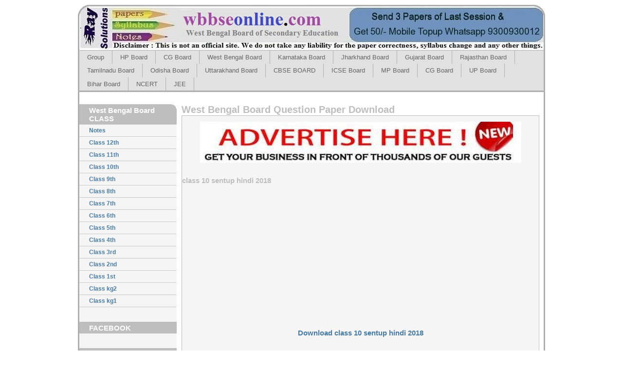

--- FILE ---
content_type: text/html
request_url: https://www.wbbseonline.com/papers/class-10-sentup-hindi-2018.html
body_size: 2191
content:
<!DOCTYPE html PUBLIC "-//W3C//DTD XHTML 1.0 Strict//EN" "http://www.w3.org/TR/xhtml1/DTD/xhtml1-strict.dtd">
<html xmlns="http://www.w3.org/1999/xhtml" lang="en">
<head>

  <title>class 10 sentup hindi 2018 West Bengal Board Question Papers With Answers pdf download wbbse </title>
  <meta name="description" content="class 10 sentup hindi 2018 West Bengal Board Question Papers With Answers pdf download wbbse " />
  <meta name="keywords" content="class 10 sentup hindi 2018 West Bengal Board Question Papers With Answers pdf download wbbse " />
  
  <meta http-equiv="content-type" content="text/html; charset=utf-8" />
  <meta http-equiv="cache-control" content="no-cache" />
  <meta http-equiv="expires" content="3600" />
  <meta name="revisit-after" content="2 days" />
  <meta name="robots" content="index,follow" />
 <link rel="stylesheet" type="text/css" media="screen,projection,print" href="https://www.wbbseonline.com/css/mf42_layout4_setup.css" />
  <link rel="stylesheet" type="text/css" media="screen,projection,print" href="https://www.wbbseonline.com/css/mf42_layout4_text.css" />
 
</head>

<body>

 
	
	
	
  <!-- Main Page Container -->
  <div class="page-container">

   <!--  START COPY here -->

    <!-- A. HEADER -->      
    <div class="header">
      
      <!-- A.1 HEADER TOP -->
      <div class="header-top">
        <div class="round-border-topleft"></div><div class="round-border-topright"></div>      
        
        <!-- Sitelogo and sitename -->
        <a class="sitelogo" href="#" title="Home"></a>
        <p><a name="top"></a></p>
        <div class="sitename">
          
        </div>
      </div>

<!-- A.3 HEADER BOTTOM -->
      <div class="header-bottom">
        <div class="nav2">
	       <ul> 
						<li><a href="http://www.xamstudy.com" class="">Group</a></li>
						<li><a href="http://www.hpboardonline.com" class="">HP Board</a></li>
						<li><a href="http://www.cgboardonline.com" class="">CG Board</a></li>
						<li><a href="https://www.wbbseonline.com" class="">West Bengal Board</a></li>
						<li><a href="http://www.kseebonline.com" class="">Karnataka Board </a></li>
						<li><a href="http://www.jharkhandboard.com" class="">Jharkhand Board</a></li>
						<li><a href="http://www.gsebonline.com" class="">Gujarat Board</a></li>
						<li><a href="http://www.rbseonline.com" class="">Rajasthan Board</a></li>
						<li><a href="http://www.tamilnaduboard.com" class="">Tamilnadu Board</a></li>
						<li><a href="http://www.odishaboard.com" class="">Odisha Board</a></li>
						<li><a href="http://www.uttarakhandboard.com" class="">Uttarakhand Board</a></li>
						<li><a href="http://www.cbseboardonline.com" class="">CBSE BOARD</a></li>
						<li><a href="http://www.icseboardonline.com" class="">ICSE Board</a></li>
						<li><a href="http://www.mpboardonline.com" class="">MP Board</a></li>
						<li><a href="http://www.cgboardonline.com" class="">CG Board</a></li>
						<li><a href="http://www.upboardonline.com" class="">UP Board</a></li>
						<li><a href="http://www.biharpaper.com" class="">Bihar Board</a></li>
						<li><a href="http://www.ncertonline.com" class="">NCERT</a></li>
						<li><a href="http://www.a2zsubjects.com/jee.html" class="">JEE</a></li>
						
            </ul>	 
      </div>
   </div>
<!-- A.4 HEADER BREADCRUMBS -->

      <!-- Breadcrumbs -->
      <div class="header-breadcrumbs" align="center" > 
      
			<!-- linkhori start -->
			<!-- linkhori  close-->
		
      </div>
    </div>

   <!--  END COPY here -->

    <!-- B. MAIN -->
    <div class="main">
 
      <!-- B.1 MAIN NAVIGATION -->
      <div class="main-navigation">

       <!-- Navigation Level 3 -->
        <div class="round-border-topright"></div>
        <h1 class="first">West Bengal Board CLASS</h1>

         <!-- Navigation with grid style -->
         <dl class="nav3-grid">
          <dt><a href="https://www.wbbseonline.com/answer/">Notes</a></dt>
		  <dt><a href="https://www.wbbseonline.com/wbbse-class-12.html">Class 12th</a></dt>
		  <dt><a href="https://www.wbbseonline.com/wbbse-class-11.html">Class 11th</a></dt>
		  <dt><a href="https://www.wbbseonline.com/index.html">Class 10th</a></dt>
		  <dt><a href="https://www.wbbseonline.com/wbbse-class-9.html">Class 9th</a></dt>
          <dt><a href="https://www.wbbseonline.com/wbbse-class-8.html">Class 8th</a></dt>
		  <dt><a href="https://www.wbbseonline.com/wbbse-class-7.html">Class 7th</a></dt>
		  <dt><a href="https://www.wbbseonline.com/wbbse-class-6.html">Class 6th</a></dt>
		  <dt><a href="https://www.wbbseonline.com/wbbse-class-5.html">Class 5th</a></dt>
		  <dt><a href="https://www.wbbseonline.com/wbbse-class-4.html">Class 4th</a></dt>
		  <dt><a href="https://www.wbbseonline.com/wbbse-class-3.html">Class 3rd </a></dt>
		  <dt><a href="https://www.wbbseonline.com/wbbse-class-2.html">Class 2nd</a></dt>
		  <dt><a href="https://www.wbbseonline.com/wbbse-class-1.html">Class 1st</a></dt>
		  <dt><a href="https://www.wbbseonline.com/wbbse-class-kg2.html">Class kg2</a></dt>
		  <dt><a href="https://www.wbbseonline.com/wbbse-class-kg1.html">Class kg1</a></dt>
        </dl>       


        <!-- Template infos -->                  
        <h1>FACEBOOK</h1>

        
      
        <h1>Work With Us</h1>
        <p>&nbsp;</p>
		
		<h1>Counter</h1>
        <p>
      &nbsp;</p>
		 
      </div>
 
  	<!-- B.2 MAIN CONTENT -->
        <div class="div-m1" style="width: 740px; height: 786px" >
		
			<h1><font color="#BEBEBE">West Bengal Board Question Paper Download </font></h1> 		
		<table class="table-gm1" >
				<tr>
				<td colspan="2" height="110px" border="1px" >
				 <iframe display="block" width="100%" height="100" scrolling="no" frameborder="0" src="https://www.wbbseonline.com/adv/ad-1.html" target="_blank"></iframe>

				</td>
				</tr>
				
				<tr>
				<td colspan="2" height="45px" border="1px">
			<h2><font color="#BEBEBE"> class 10 sentup hindi 2018 </font></h2>
				</td>
				</tr>
				
				<tr>
					<td  class="td-gc1" align="center" border="1px" width="200"  >
					
					<!-- linkbox -- Start -->		
						<script async src="https://pagead2.googlesyndication.com/pagead/js/adsbygoogle.js"></script>
						<ins class="adsbygoogle"
							 style="display:inline-block;width:200px;height:90px"
							 data-ad-client="ca-pub-4760109424712580"
							 data-ad-slot="9591834553"></ins>
						<script>
						(adsbygoogle = window.adsbygoogle || []).push({});
						</script>
					<!-- linkbox -- End-->	
					

					</td>
					<td  class="td-gc2" align="center" border="1px" width="533">
					
					
					<!-- Box Image -->
					<script async src="https://pagead2.googlesyndication.com/pagead/js/adsbygoogle.js"></script>
					<ins class="adsbygoogle"
						 style="display:inline-block;width:336px;height:280px"
						 data-ad-client="ca-pub-4760109424712580"
						 data-ad-slot="8130703755"></ins>
					<script>
						(adsbygoogle = window.adsbygoogle || []).push({});
					</script>
					<!-- Box Image  -->
					
					
					
					
					</td>
				</tr>
					<tr>
				<td colspan="2" height="420" align="center" valign="top" >
			           <h2>  <a target="_self"  href="class-10-sentup-hindi-2018.pdf" text-decoration="none"> Download class 10 sentup hindi 2018</a></h2>
				
			<!-- hori2016 start-->
<script async src="https://pagead2.googlesyndication.com/pagead/js/adsbygoogle.js"></script>
<ins class="adsbygoogle"      style="display:block"      data-ad-client="ca-pub-4760109424712580"      data-ad-slot="7800215350"      data-ad-format="auto"></ins>
<script> (adsbygoogle = window.adsbygoogle || []).push({});</script>

<!-- hori2016 end-->
				</td>
				</tr>
		</table>
    </div>
	</div>

      <!-- C. FOOTER AREA -->      

    <div class="footer">
      <p>
      
                    <!-- Footer Start Here-->
  <br>  <br>
  <!-- Footer End Here-->
      
      </p></br>  </br></br>
		<p>Copyright &copy; 2001 Ray Solutions| All Rights Reserved</p>
      <p class="credits">Design by <a href="http://www.ray-india.com/" title="Ray Solutions ,Bhopal">Ray Solutions</a> </p>
    
    </div>      
  </div> 
  
<script defer src="https://static.cloudflareinsights.com/beacon.min.js/vcd15cbe7772f49c399c6a5babf22c1241717689176015" integrity="sha512-ZpsOmlRQV6y907TI0dKBHq9Md29nnaEIPlkf84rnaERnq6zvWvPUqr2ft8M1aS28oN72PdrCzSjY4U6VaAw1EQ==" data-cf-beacon='{"version":"2024.11.0","token":"fc009621aa9043d784b207219ff75800","r":1,"server_timing":{"name":{"cfCacheStatus":true,"cfEdge":true,"cfExtPri":true,"cfL4":true,"cfOrigin":true,"cfSpeedBrain":true},"location_startswith":null}}' crossorigin="anonymous"></script>
</body>
</html>


--- FILE ---
content_type: text/html
request_url: https://www.wbbseonline.com/adv/ad-1.html
body_size: -269
content:
<p align="center"><a href="http://www.ncertonline.com">
				<img border="0" src="https://www.wbbseonline.com/adv/ad-1.jpg" width="660" height="84"></a>

--- FILE ---
content_type: text/html; charset=utf-8
request_url: https://www.google.com/recaptcha/api2/aframe
body_size: 269
content:
<!DOCTYPE HTML><html><head><meta http-equiv="content-type" content="text/html; charset=UTF-8"></head><body><script nonce="CGVITXJrIcJCNFQ_NgAbnA">/** Anti-fraud and anti-abuse applications only. See google.com/recaptcha */ try{var clients={'sodar':'https://pagead2.googlesyndication.com/pagead/sodar?'};window.addEventListener("message",function(a){try{if(a.source===window.parent){var b=JSON.parse(a.data);var c=clients[b['id']];if(c){var d=document.createElement('img');d.src=c+b['params']+'&rc='+(localStorage.getItem("rc::a")?sessionStorage.getItem("rc::b"):"");window.document.body.appendChild(d);sessionStorage.setItem("rc::e",parseInt(sessionStorage.getItem("rc::e")||0)+1);localStorage.setItem("rc::h",'1768733215061');}}}catch(b){}});window.parent.postMessage("_grecaptcha_ready", "*");}catch(b){}</script></body></html>

--- FILE ---
content_type: text/css
request_url: https://www.wbbseonline.com/css/mf42_layout4_setup.css
body_size: 1917
content:
a{text-decoration:none;}
.blinking{animation:blinkingText 0.8s infinite;}
@keyframes blinkingText{0%{color:#000;}
49%{color:transparent;}
50%{color:transparent;}
99%{color:transparent;}
100%{color:#000;}
}
.table-m1{width:735px;border-collapse:collapse;border:1px solid rgb(190,190,190);background-color:rgb(245,245,245);}
.td-r1{text-align:center;height:30px;width:85px;background-color:rgb(190,190,190);border:1px solid rgb(0,0,0);font-weight:bold;font-size:130%;font-family:verdana,arial,sans-serif;}
.td-c1{text-align:center;height:30px;width:160px;background-color:rgb(190,190,190);border:1px solid rgb(0,0,0);font-weight:bold;font-size:130%;font-family:verdana,arial,sans-serif;}
.td-o1{text-align:center;height:45px;width:85px;border:1px solid rgb(190,190,190);font-weight:Normal;font-size:130%;font-family:verdana,arial,sans-serif;}
.td-r2{text-align:center;height:30px;background-color:rgb(190,190,190);border:1px solid rgb(0,0,0);font-weight:bold;font-size:130%;font-family:verdana,arial,sans-serif;}
.td-c2{text-align:center;height:30px;background-color:rgb(190,190,190);border:1px solid rgb(0,0,0);font-weight:bold;font-size:130%;font-family:verdana,arial,sans-serif;}
.td-o2{text-align:left;height:40px;border:1px solid rgb(190,190,190);font-weight:Normal;font-size:130%;font-family:verdana,arial,sans-serif;}
.table-gm1{width:735px;border-collapse:collapse;border:1px solid rgb(190,190,190);background-color:rgb(245,245,245);}
.td-gc1{text-align:center;width:170px;}
.td-gc2{text-align:center;width:530px;}
.div-m1{display:inline;;float:left;width:740px;margin:0 0 0 10px;overflow:visible !important;overflow:hidden;}
*{padding:0;margin:0;}
body{font-size:62.5%;background-color:rgb(255,255,255);font-family:verdana,arial,sans-serif;}
.page-container{width:960px;margin:0px auto;margin-top:10px;margin-bottom:10px;font-size:1.0em;}
.main{clear:both;width:954px;padding-bottom:30px;border-left:solid 3px rgb(175,175,175);border-right:solid 3px rgb(175,175,175);background:transparent url(../img/bg_main.gif) top left repeat-y;}
.main-navigation{display:inline;float:left;width:200px;overflow:visible !important;overflow:hidden;background:rgb(245,245,245);}
.main-content{display:inline;;float:left;width:700px;margin:0 0 0 10px;overflow:visible !important;overflow:hidden;}
.main-subcontent{display:inline;float:right;width:185px;margin:0 15px 0 0;overflow:visible !important;overflow:hidden;}
.footer{clear:both;width:954px;padding:1.0em 0 1.0em 0;border-top:solid 3px rgb(175,175,175);border-left:solid 3px rgb(175,175,175);border-right:solid 3px rgb(175,175,175);border-bottom:solid 3px rgb(175,175,175);background:rgb(225,225,225);font-size:1.0em;overflow:visible !important;overflow:hidden;}
.header{width:960px;}
.header-top{width:954px;height:90px;border-top:solid 3px rgb(175,175,175);border-left:solid 3px rgb(175,175,175);border-right:solid 3px rgb(175,175,175);margin-top:10px;c overflow:visible !important;overflow:hidden;}
.header-bottom{width:954px;border-bottom:solid 3px rgb(175,175,175);border-left:solid 3px rgb(175,175,175);border-right:solid 3px rgb(175,175,175);border-top:solid 1px rgb(175,175,175);}
.header-breadcrumbs{clear:both;width:954px;padding:1.0em 0 1.5em 0;border-left:solid 3px rgb(175,175,175);border-right:solid 3px rgb(175,175,175);}
.header .round-border-topleft{width:25px;height:25px;position:absolute;z-index:100;background:url(../img/bg_head_corner_topleft_25px.gif) no-repeat;margin-top:-3px;margin-left:-3px;}
.header .round-border-topright{width:25px;height:25px;position:absolute;z-index:100;background:url(../img/bg_head_corner_topright_25px.gif) no-repeat;margin-top:-3px;margin-left:932px;}
.sitelogo{width:952px;height:85px;position:absolute;z-index:1;margin:2px 0 0 2px;background:url(../img/bg_head_top_logo.jpg);}
.sitename{width:300px;height:45px;position:absolute;z-index:1;margin:23px 0 0 75px;overflow:visible !important;overflow:hidden;}
.sitename h1{font-weight:normal;font-size:240%;}
.sitename h2{margin:-2px 0 0 0;color:rgb(125,125,125);font-weight:normal;font-size:120%;}
.sitename a{text-decoration:none;color:rgb(125,125,125);}
.sitename a:hover{text-decoration:none;color:rgb(125,125,125);}
.nav0{width:350px;position:absolute;z-index:2;margin:25px 0 0 0;margin-left:610px !important;margin-left:613px;}
.nav0 ul{float:right;padding:0 20px 0 0;}
.nav0 li{display:inline;list-style:none;}
.nav0 li a{padding:0 0 0 3px;}
.nav0 a:hover{text-decoration:none;}
.nav0 a img{height:20px;border:none;}
.nav1{width:350px;position:absolute;z-index:3;margin:55px 0 0 610px;}
.nav1 ul{float:right;padding:0 15px 0 0;font-weight:normal;}
.nav1 li{display:inline;list-style:none;}
.nav1 li a{display:block;float:left;padding:2px 5px 2px 5px;color:rgb(125,125,125);text-decoration:none;font-size:110%;}
.nav1 a:hover{text-decoration:none;color:rgb(50,50,50);}
.nav2{white-space:nowrap;float:left;width:954px;background:rgb(225,225,225);color:rgb(100,100,100);font-size:130%;}
.nav2 ul{list-style-type:none;}
.nav2 ul li{float:left;z-index:auto !important;z-index:1000;border-right:solid 1px rgb(175,175,175);}
.nav2 ul li a{float:none !important;float:left;display:block;height:2.1em;line-height:2.1em;padding:0 16px 0 16px;text-decoration:none;font-weight:normal;color:rgb(100,100,100);}
.nav2 ul li ul{display:none;border:none;}
.nav2 ul li:hover{position:relative;}
.nav2 ul li:hover a{background-color:rgb(215,215,215);text-decoration:none;}
.nav2 ul li:hover ul{display:block;width:10.0em;position:absolute;z-index:999;top:2.0em;margin-top:0.1em;left:0;}
.nav2 ul li:hover ul li a{white-space:normal;display:block;width:10.0em;height:auto;line-height:1.3em;margin-left:-1px;padding:4px 16px 4px 16px;border-left:solid 1px rgb(175,175,175);border-bottom:solid 1px rgb(175,175,175);background-color:rgb(240,240,240);font-weight:normal;color:rgb(100,100,100);}
.nav2 ul li:hover ul li a:hover{background-color:rgb(215,215,215);text-decoration:none;}
.nav2 table{position:absolute;top:0;left:-1px;border-collapse:collapse;}
.nav2 ul li a:hover{position:relative;z-index:1000;background-color:rgb(215,215,215);text-decoration:none;}
.nav2 ul li a:hover ul{display:block;width:10.0em;position:absolute;z-index:999;top:2.1em;t\op:2.0em;left:0;marg\in-top:0.1em;}
.nav2 ul li a:hover ul li a{white-space:normal;display:block;w\idth:10.0em;height:1px;line-height:1.3em;padding:4px 16px 4px 16px;border-left:solid 1px rgb(175,175,175);border-bottom:solid 1px rgb(175,175,175);background-color:rgb(240,240,240);font-weight:normal;color:rgb(50,50,50);}
.nav2 ul li a:hover ul li a:hover{background-color:rgb(215,215,215);text-decoration:none;}
.header-breadcrumbs ul{float:left;width:560px;list-style:none;padding:0 0 0 15px;font-family:verdana,arial,sans-serif;}
.header-breadcrumbs ul li{display:inline;padding:0 0 0 10px;background:transparent url(../img/bg_bullet_arrow.gif) no-repeat 0 50%;font-weight:bold;color:rgb(125,125,125);font-size:100%;}
.header-breadcrumbs ul a{color:rgb(70,122,167);text-decoration:none;}
.header-breadcrumbs ul a:hover{color:rgb(42,90,138);text-decoration:underline;}
.header-breadcrumbs .searchform{float:right;width:285px;padding:0 17px 0px 0px !important;padding:0 12px 0px 0px;}
.header-breadcrumbs .searchform form fieldset{float:right;border:none;}
.header-breadcrumbs .searchform input.field{width:10.0em;padding:0.2em 0 0.2em 0;border:1px solid rgb(200,200,200);font-family:verdana,arial,sans-serif;font-size:120%;}
.header-breadcrumbs .searchform input.button{width:3.0em;padding:1px !important;padding:0;background:rgb(230,230,230);border:solid 1px rgb(150,150,150);text-align:center;font-family:verdana,arial,sans-serif;color:rgb(150,150,150);font-size:120%;}
.header-breadcrumbs .searchform input.button:hover{cursor:pointer;border:solid 1px rgb(80,80,80);background:rgb(220,220,220);color:rgb(80,80,80);}
.main-navigation .round-border-topright{width:10px;height:10px;position:absolute;z-index:100;margin:0 0 0 190px;background:url(../img/bg_corner_topright.gif) no-repeat;}
.column1-unit{width:760px;margin-bottom:10px !important;margin-bottom:5px;}
.column2-unit-left{float:left;width:225px;margin-bottom:10px !important;margin-bottom:5px;}
.column2-unit-right{float:right;width:225px;margin-bottom:10px !important;margin-bottom:5px;}
.column3-unit-left{float:left;width:137px;margin-bottom:10px !important;margin-bottom:5px;}
.column3-unit-middle{float:left;width:137px;margin-bottom:10px !important;margin-bottom:5px;margin-left:40px;}
.column3-unit-right{float:right;width:137px;margin-bottom:10px !important;margin-bottom:5px;}
.subcontent-unit-border{width:183px;margin:0 0 2.0em 0;padding:0 0 5px 0;border:solid 1px rgb(190,190,190);background:rgb(235,235,235);}
.subcontent-unit-border-green{width:183px;margin:0 0 2.5em 0;padding:0 0 10px 0;border:solid 1px rgb(160,214,81);background-color:rgb(217,239,185);}
.subcontent-unit-border-blue{width:183px;margin:0 0 2.5em 0;padding:0 0 10px 0;border:solid 1px rgb(137,170,214);background-color:rgb(213,225,240);}
.subcontent-unit-border-orange{width:183px;margin:0 0 2.5em 0px;padding:0 0 10px 0;border:solid 1px rgb(232,177,13);background-color:rgb(248,224,150);}
.subcontent-unit-noborder{width:185px;margin:0 0 2.5em 0;padding:0 0 10px 0;background:rgb(235,235,235);}
.subcontent-unit-noborder-green{width:185px;margin:0 0 2.5em 0;padding:0 0 10px 0;background-color:rgb(217,239,185);}
.subcontent-unit-noborder-blue{width:185px;margin:0 0 2.5em 0;padding:0 0 10px 0;background-color:rgb(213,225,240);}
.subcontent-unit-noborder-orange{width:185px;margin:0 0 2.5em 0;padding:0 0 10px 0;background-color:rgb(248,224,150);}
.round-border-topleft{width:10px;height:10px;position:absolute;z-index:100;background:url(../img/bg_corner_topleft.gif) no-repeat;margin-top:-1px;margin-left:-1px;}
.round-border-topright{width:10px;height:10px;position:absolute;z-index:100;background:url(../img/bg_corner_topright.gif) no-repeat;margin-top:-1px;margin-left:174px;}
.round-noborder-topleft{width:10px;height:10px;position:absolute;z-index:100;background:url(../img/bg_corner_topleft.gif) no-repeat;margin-top:0px;margin-left:0px;}
.round-noborder-topright{width:10px;height:10px;position:absolute;z-index:100;background:url(../img/bg_corner_topright.gif) no-repeat;margin-top:0px;margin-left:175px;}
.footer p{line-height:1.3em;text-align:center;color:rgb(125,125,125);font-weight:bold;font-size:110%;}
.footer p.credits{font-weight:normal;}
.footer a{text-decoration:underline;color:rgb(125,125,125);}
.footer a:hover{text-decoration:none;color:rgb(0,0,0);}
.footer a:visited{color:rgb(0,0,0);}
.page-container:after, .header:after, .header-bottom:after, .header-breadcrumbs:after, .main:after, .main-navigation:after, .main-content:after, .main-content div:after, .main-subcontent:after{content:".";display:block;height:0;clear:both;visibility:hidden;}
.column1-unit:after, .column2-unit-left:after, .column2-unit-right:after, .column3-unit-left:after, .column3-unit-middle:after, .column3-unit-right:after{content:".";display:block;height:0;clear:both;visibility:hidden;}
.subcontent-unit-border:after, .subcontent-unit-noborder:after{content:".";display:block;height:0;clear:both;visibility:hidden;}
.subcontent-unit-border-blue:after, .subcontent-unit-border-green:after, .subcontent-unit-border-orange:after{content:".";display:block;height:0;clear:both;visibility:hidden;}
.subcontent-unit-noborder-blue:after, .subcontent-unit-noborder-green:after, .subcontent-unit-noborder-orange:after{content:".";display:block;height:0;clear:both;visibility:hidden;}
p:after{content:".";display:block;height:0;;visibility:hidden;}
.footer:after{content:".";display:block;height:0;clear:both;visibility:hidden;}
.clear-contentunit{clear:both;width:690px;height:0.1em;border:none;background:rgb(210,210,210);color:rgb(210,210,210);}
@media print{.header-top{width:954px;height:80px;background:rgb(240,240,240);overflow:visible !important;overflow:hidden;}}
@media print{.header-breadcrumbs{width:954px;background:transparent;}}
@media print{.nav2{float:left;width:954px;border:none;background:rgb(240,240,240);color:rgb(75,75,75);font-size:1.0em;font-size:130%;}}
@media print{.main{clear:both;width:954px;padding-bottom:30px;background:transparent;}}
@media print{.main-navigation{display:inline;float:left;width:199px;border-right:solid 1px rgb(200,200,200);border-bottom:solid 1px rgb(200,200,200);background-color:rgb(240,240,240);overflow:visible !important;overflow:hidden;}}
@media print{.footer{clear:both;width:954px;height:3.7em;padding:1.1em 0 0;background:rgb(240,240,240);font-size:1.0em;overflow:visible !important;overflow:hidden;}}

--- FILE ---
content_type: text/css
request_url: https://www.wbbseonline.com/css/mf42_layout4_text.css
body_size: 1574
content:
.nav3-grid{width:199px;border-bottom:solid 1px rgb(200,200,200);}
.nav3-grid dt a, .nav3-grid dt a:visited{display:block;min-height:2.0em;height:auto !important;height:2.0em;line-height:2.0em;padding:0px 10px 0px 20px;border-top:solid 1px rgb(200,200,200);text-decoration:none;color:rgb(70,122,167);font-weight:bold;font-size:120%;}
.nav3-grid dd a, .nav3-grid dd a:visited{display:block;min-height:1.7em;height:auto !important;height:1.7em;line-height:1.7em;padding:0px 10px 0px 40px;border:none;font-weight:normal;text-decoration:none;color:rgb(70,122,167);font-size:120%;}
.nav3-grid dt a:hover, .nav3-grid dd a:hover{background-color:rgb(225,225,225);;color:rgb(42,90,138);text-decoration:none;}
.nav3-bullet{width:170px;margin:10px 0 0 20px;}
.nav3-bullet dt a, .nav3-bullet dt a:visited{line-height:2.0em;padding:0 0 0 10px;background:url(../img/bg_bullet_full_1.gif) no-repeat 0px 50%;text-decoration:none;color:rgb(70,122,167);font-weight:bold;font-size:120%;}
.nav3-bullet dd a, .nav3-bullet dd a:visited{line-height:1.7em;margin:0 0 0 15px;padding:0 0 0 10px;background:url(../img/bg_bullet_half_1.gif) no-repeat 0px 50%;text-decoration:none;color:rgb(70,122,167);font-weight:normal;font-size:120%;}
.nav3-bullet dt a:hover{background:url(../img/bg_bullet_full_2.gif) no-repeat 0px 50%;text-decoration:underline;color:rgb(42,90,138);}
.nav3-bullet dd a:hover{background:url(../img/bg_bullet_half_2.gif) no-repeat 0px 50%;text-decoration:underline;color:rgb(42,90,138);}
.nav3-nobullet{width:170px;margin:10px 0 0 20px;}
.nav3-nobullet dt a, .nav3-nobullet dt a:visited{line-height:2.0em;text-decoration:none;color:rgb(70,122,167);font-weight:bold;font-size:120%;}
.nav3-nobullet dd a, .nav3-nobullet dd a:visited{line-height:1.7em;margin:0 0 0 15px;text-decoration:none;color:rgb(70,122,167);font-weight:normal;font-size:120%;}
.nav3-nobullet dt a:hover, .nav3-nobullet dd a:hover{text-decoration:underline;color:rgb(42,90,138);}
.main-navigation .loginform{width:160px;margin:-10px 20px 0 20px;}
.main-navigation .loginform p{clear:both;margin:0;padding:0;}
.main-navigation .loginform fieldset{width:160px;border:none;}
.main-navigation .loginform label.top{float:left;width:125px;margin:0 0 2px 0;font-size:110%;}
.main-navigation .loginform label.right{float:left;width:125px;margin:5px 0 0 0;padding:0 0 0 3px;;font-size:110%;}
.main-navigation .loginform input.field{width:158px;margin:0 0 5px 0;padding:0.1em 0 0.2em 0 !important;padding:0.2em 0 0.3em 0;border:solid 1px rgb(200,200,200);font-family:verdana,arial,sans-serif;font-size:110%;}
.main-navigation .loginform input.checkbox{float:left;margin:5px 0 0 0 !important;margin:2px 0 0 -3px;border:none;}
.main-navigation .loginform input.button{float:left;width:5.0em;margin:10px 0 5px 0;padding:1px;background:rgb(230,230,230);border:solid 1px rgb(150,150,150);text-align:center;font-family:verdana,arial,sans-serif;color:rgb(150,150,150);font-size:110%;}
.main-navigation .loginform input.button:hover{cursor:pointer;border:solid 1px rgb(80,80,80);background:rgb(220,220,220);color:rgb(80,80,80);}
.main-navigation .searchform{width:160px;margin:0 20px 0 20px;}
.main-navigation .searchform p{clear:both;margin:0;padding:0;}
.main-navigation .searchform fieldset{border:none;}
.main-navigation .searchform input.field{float:left;width:158px;padding:0.1em 0 0.2em 0 !important;padding:0.2em 0 0.3em 0;border:1px solid rgb(200,200,200);font-family:verdana,arial,sans-serif;font-size:120%;}
.main-navigation .searchform input.button{float:left;width:3.0em;margin-top:0.5em;padding:1px;background:rgb(230,230,230);border:solid 1px rgb(150,150,150);text-align:center;font-family:verdana,arial,sans-serif;color:rgb(150,150,150);font-size:120%;}
.main-navigation .searchform input.button:hover{cursor:pointer;border:solid 1px rgb(80,80,80);background:rgb(220,220,220);color:rgb(80,80,80);}
.main-navigation h1.first{clear:both;margin:0px;padding:4px 20px 3px 20px;background-color:rgb(190,190,190);;font-family:"trebuchet ms",arial,sans-serif;color:rgb(255,255,255);font-weight:bold;font-size:150%;}
.main-navigation h1{clear:both;margin:30px 0 20px 0;padding:4px 20px 3px 20px;background:rgb(190,190,190);font-family:"trebuchet ms",arial,sans-serif;color:rgb(255,255,255);font-weight:bold;font-size:150%;}
.main-navigation h2{clear:both;margin:20px 10px 10px 20px;font-family:"trebuchet ms",arial,sans-serif;color:rgb(100,100,100);font-weight:bold;font-size:150%;}
.main-navigation h3{clear:both;margin:10px 10px 5px 20px;color:rgb(80,80,80);font-weight:bold;font-size:110%;}
.main-navigation p{clear:both;margin:0 10px 10px 20px;color:rgb(80,80,80);line-height:1.3em;font-size:110%;}
.main-navigation p.center{text-align:center;}
.main-navigation p.right{text-align:right;}
.main-navigation ul{list-style:none;margin:0.5em 10px 1.0em 20px;}
.main-navigation ul li{margin:5px 0 0.2em 2px;padding:0px 0px 0 11px;background:url(../img/bg_bullet_full_1.gif) no-repeat 0 0.4em;line-height:1.2em;font-size:110%;}
.main-navigation ol{margin:0.5em 10px 1.0em 40px !important;margin:0.5em 10px 1.0em 45px;}
.main-navigation ol li{list-style-position:outside;margin:0 0 0.4em 0;font-size:110%;}
.main-content h1.pagetitle{margin:0 0 0.4em 0;padding:0 0 2px 0;border-bottom:solid 7px rgb(225,225,225);font-family:"trebuchet ms",arial,sans-serif;color:rgb(100,100,100);font-weight:bold;font-size:220%;}
.main-content h1.block{clear:both;margin:1.0em 0 0em 0;padding:2px 0 2px 2px;background:rgb(190,190,190);font-family:"trebuchet ms",arial,sans-serif;color:rgb(255,255,255);font-weight:bold;font-size:220%;}
.main-content h1{clear:both;margin:1.0em 0 0.5em 0;font-family:"trebuchet ms",arial,sans-serif;color:rgb(80,80,80);font-weight:normal;font-size:210%;}
.main-content h2{clear:both;margin:1.0em 0 0.5em 0;font-family:"trebuchet ms",arial,sans-serif;color:rgb(80,80,80);font-weight:normal;font-size:170%;}
.main-content h3{clear:both;margin:-1.0em 0 0.5em 0;font-family:"trebuchet ms",arial,sans-serif;color:rgb(125,125,125);font-weight:normal;font-size:130%;}
.main-content h1.side{clear:none;}
.main-content h2.side{clear:none;}
.main-content h3.side{clear:none;}
.main-content h4{margin:1.5em 0 1.0em 0;color:rgb(80,80,80);font-family:"trebuchet ms",arial,sans-serif;font-weight:normal;font-size:170%;}
.main-content h5{margin:1.5em 0 1.0em 0;color:rgb(80,80,80);font-family:"trebuchet ms",arial,sans-serif;font-size:140%;}
.main-content h6{margin:1.2em 0 0.2em 0;color:rgb(80,80,80);font-weight:bold;font-size:120%;}
.main-content p{margin:0 0 1.0em 0;line-height:1.5em;font-size:120%;}
.main-content p.center{text-align:center;}
.main-content p.right{text-align:right;}
.main-content p.details{clear:both;margin:-0.25em 0 1.0em 0;line-height:1.0em;font-size:110%;}
.main-content blockquote{clear:both;margin:0 30px 0.6em 30px;font-size:90%;}
.main-content table{clear:both;width:400px;margin:2.0em 0 0.2em 20px;table-layout:fixed;border-collapse:collapse;empty-cells:show;background-color:rgb(233,232,244);}
.main-content table th.top{height:3.5em;padding:0 7px 0 7px;empty-cells:show;background-color:rgb(175,175,175);text-align:left;color:rgb(255,255,255);font-weight:bold;font-size:110%;}
.main-content table th{height:3.0em;padding:2px 20px 2px 7px;border-left:solid 2px rgb(255,255,255);border-right:solid 2px rgb(255,255,255);border-top:solid 2px rgb(255,255,255);border-bottom:solid 2px rgb(255,255,255);background-color:rgb(225,225,225);text-align:left;color:rgb(80,80,80);font-weight:bold;font-size:110%;}
.main-content table td{height:3.0em;padding:2px 7px 2px 7px;border-left:solid 2px rgb(255,255,255);border-right:solid 2px rgb(255,255,255);border-top:solid 2px rgb(255,255,255);border-bottom:solid 2px rgb(255,255,255);background-color:rgb(225,225,225);text-align:left;font-weight:normal;color:rgb(80,80,80);font-size:110%;}
p.caption{clear:both;margin:0.5em 0 2.0em 20px;text-align:left;color:rgb(80,80,80);font-size:110%;}
.main-content ul{list-style:none;margin:0.5em 0 1.0em 0;}
.main-content ul li{margin:0 0 0.2em 2px;padding:0 0 0 12px;background:url(../img/bg_bullet_full_1.gif) no-repeat 0 0.5em;line-height:1.4em;font-size:120%;}
.main-content ol{margin:0.5em 0 1.0em 20px !important;margin:0.5em 0 1.0em 25px;}
.main-content ol li{list-style-position:outside;margin:0 0 0.2em 0;line-height:1.4em;font-size:120%;}
.contactform{width:418px;margin:2.0em 0 0 0;padding:10px 10px 0 10px;border:solid 1px rgb(200,200,200);background-color:rgb(240,240,240);}
.contactform fieldset{padding:20px 0 0 0 !important;padding:0;margin:0 0 20px 0;border:solid 1px rgb(220,220,220);}
.contactform fieldset legend{margin:0 0 0 5px !important;margin:0 0 20px 5px;padding:0 2px 0 2px;color:rgb(80,80,80);font-weight:bold;font-size:130%;}
.contactform label.left{float:left;width:100px;margin:0 0 0 10px;padding:2px;font-size:110%;}
.contactform select.combo{width:175px;padding:2px;border:solid 1px rgb(200,200,200);font-family:verdana,arial,sans-serif;font-size:110%;}
.contactform input.field{width:275px;padding:2px;border:solid 1px rgb(200,200,200);font-family:verdana,arial,sans-serif;font-size:110%;}
.contactform textarea{width:275px;padding:2px;border:solid 1px rgb(200,200,200);font-family:verdana,arial,sans-serif;font-size:110%;}
.contactform input.button{float:right;width:9.0em;margin-right:20px;padding:1px !important;padding:0;background:rgb(230,230,230);border:solid 1px rgb(150,150,150);text-align:center;font-family:verdana,arial,sans-serif;color:rgb(150,150,150);font-size:110%;}
.contactform input.button:hover{cursor:pointer;border:solid 1px rgb(80,80,80);background:rgb(220,220,220);color:rgb(80,80,80);}
.main-subcontent h1{clear:both;margin:0 0 10px 0;padding:4px 10px 3px 10px;background-color:rgb(190,190,190);font-family:"trebuchet ms",arial,sans-serif;color:rgb(255,255,255);font-weight:bold;font-size:140%;}
.main-subcontent h1.green{clear:both;margin:0 0 5px 0;padding:4px 10px 3px 10px;background-color:rgb(160,214,81);font-family:"trebuchet ms",verdana,arial,sans-serif;color:rgb(255,255,255);font-weight:bold;font-size:140%;}
.main-subcontent h1.blue{clear:both;margin:0 0 5px 0;padding:4px 10px 3px 10px;background-color:rgb(137,170,214);font-family:"trebuchet ms",verdana,arial,sans-serif;color:rgb(255,255,255);font-weight:bold;font-size:140%;}
.main-subcontent h1.orange{clear:both;margin:0 0 5px 0;padding:4px 10px 3px 10px;background-color:rgb(232,177,13);font-family:"trebuchet ms",verdana,arial,sans-serif;color:rgb(255,255,255);font-weight:bold;font-size:140%;}
.main-subcontent h3{clear:both;margin:1.0em 10px 0.5em 10px;color:rgb(80,80,80);font-weight:bold;font-size:110%;}
.main-subcontent p{clear:both;margin:0 10px 1.0em 10px;color:rgb(80,80,80);line-height:1.3em;font-size:110%;}
.main-subcontent p.center{text-align:center;}
.main-subcontent p.right{text-align:right;}
.main-subcontent ul{list-style:none;margin:0.5em 10px 1.0em 10px;}
.main-subcontent ul li{margin:5px 0 0.2em 2px;padding:0 0 0 11px;background:url(../img/bg_bullet_full_1.gif) no-repeat 0 0.4em;line-height:1.2em;font-size:110%;}
.main-subcontent ol{margin:0.5em 10px 1.0em 30px !important;margin:0.5em 10px 1.0em 35px;}
.main-subcontent ol li{list-style-position:outside;margin:0 0 0.4em 0;font-size:110%;}
.main-subcontent .loginform{width:160px;margin:0 10px 0 10px;}
.main-subcontent .loginform p{clear:both;margin:0;padding:0;}
.main-subcontent .loginform fieldset{width:160px;border:none;}
.main-subcontent .loginform label.top{float:left;width:125px;margin:0 0 2px 0;font-size:110%;}
.main-subcontent .loginform label.right{float:left;width:125px;margin:5px 0 0 0;padding:0 0 0 3px;;font-size:110%;}
.main-subcontent .loginform input.field{width:158px;margin:0 0 5px 0;padding:0.1em 0 0.2em 0 !important;padding:0.2em 0 0.3em 0;border:solid 1px rgb(200,200,200);font-family:verdana,arial,sans-serif;font-size:110%;}
.main-subcontent .loginform input.checkbox{float:left;margin:5px 0 0 0 !important;margin:2px 0 0 -3px;border:none;}
.main-subcontent .loginform input.button{float:left;width:5.0em;margin:10px 0 5px 0;padding:1px;background:rgb(230,230,230);border:solid 1px rgb(150,150,150);text-align:center;font-family:verdana,arial,sans-serif;color:rgb(150,150,150);font-size:110%;}
.main-subcontent .loginform input.button:hover{cursor:pointer;border:solid 1px rgb(80,80,80);background:rgb(220,220,220);color:rgb(80,80,80);}
.main-subcontent .searchform{width:160px;margin:0 10px 0 10px;}
.main-subcontent .searchform fieldset{border:none;}
.main-subcontent .searchform input.field{float:left;width:158px;padding:0.1em 0 0.2em 0 !important;padding:0.2em 0 0.3em 0;border:1px solid rgb(200,200,200);font-family:verdana,arial,sans-serif;font-size:120%;}
.main-subcontent .searchform input.button{float:left;width:3.0em;margin-top:0.5em;padding:1px;background:rgb(230,230,230);border:solid 1px rgb(150,150,150);text-align:center;font-family:verdana,arial,sans-serif;color:rgb(150,150,150);font-size:120%;}
.main-subcontent .searchform input.button:hover{cursor:pointer;border:solid 1px rgb(80,80,80);background:rgb(220,220,220);color:rgb(80,80,80);}
.main img{clear:both;float:left;margin:3px 10px 7px 0;padding:1px;border:1px solid rgb(150,150,150);}
.main img.center{clear:both;float:none;display:block;margin:0 auto;padding:1px;border:1px solid rgb(150,150,150);}
.main img.right{clear:both;float:right;margin:3px 0 7px 10px;padding:1px;border:1px solid rgb(150,150,150);}
.main a{color:rgb(70,122,167);font-weight:bold;text-decoration:none;}
.main-content h1 a{color:rgb(70,122,167);font-weight:normal;text-decoration:none;}
.main a:hover{color:rgb(42,90,138);text-decoration:underline;}
.main a:visited{color:rgb(42,90,138);}
.main a img{border:solid 1px rgb(150,150,150);}
.main a:hover img{border:solid 1px rgb(220,220,220);}